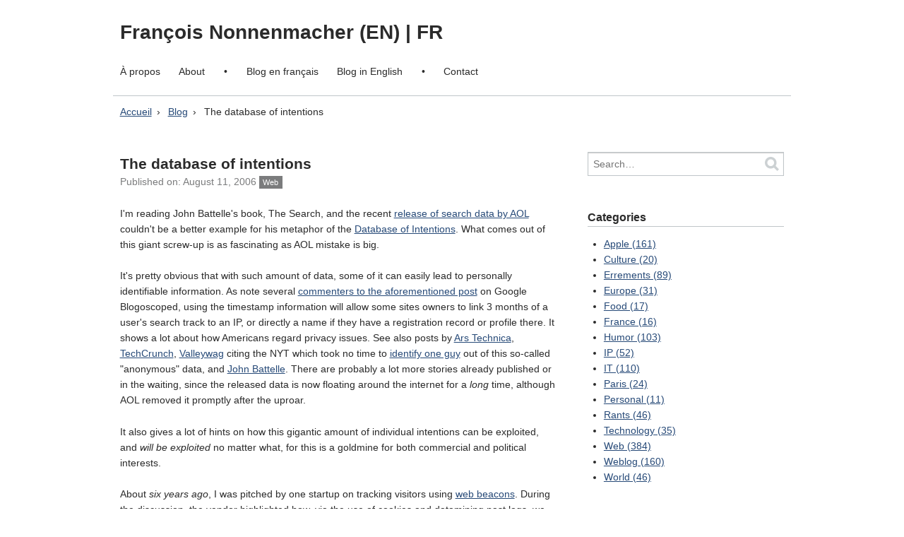

--- FILE ---
content_type: text/html
request_url: https://www.padawan.info/en/2006/08/the-database-of.html
body_size: 3030
content:
<!DOCTYPE html>
<html lang="en-us" itemscope itemtype="http://schema.org/Article">
  <head>
    <meta charset="UTF-8">
    <meta name="description" content="I&#039;m reading John Battelle&#039;s book, The Search, and the recent release of search data by AOL couldn&#039;t be a better...">
    <meta name="generator" content="Movable Type">
    <title>The database of intentions - François Nonnenmacher (EN)</title>
    <meta name="viewport" content="width=device-width,initial-scale=1">
    <link rel="stylesheet" href="https://www.padawan.info/en/styles.css">
    <!--[if lt IE 9]>
    <link rel="stylesheet" href="https://www.padawan.info/en/styles_ie.css">
    <script src="/mt-static/support/theme_static/eiger/js/html5shiv.js"></script>
    <![endif]-->
    
    <link rel="start" href="https://www.padawan.info/en/">
    <link rel="alternate" type="application/atom+xml" title="Recent Entries" href="https://www.padawan.info/en/atom.xml">
    

    <link rel="prev" href="https://www.padawan.info/en/2006/08/smell-of-bubble.html" title="Smell of Bubble 2.0">
    <link rel="next" href="https://www.padawan.info/en/2006/08/solaris-on-inte.html" title="Solaris on Intel Mac">
    <!-- Open Graph Protocol -->
    <meta property="og:type" content="article">
    <meta property="og:locale" content="en-us">
    <meta property="og:title" content="The database of intentions">
    <meta property="og:url" content="https://www.padawan.info/en/2006/08/the-database-of.html">
    <meta property="og:description" content="I&#039;m reading John Battelle&#039;s book, The Search, and the recent release of search data by AOL couldn&#039;t be a better...">
    <meta property="og:site_name" content="François Nonnenmacher (EN)">
    <meta property="og:image" content="https://www.padawan.info/mt-static/support/theme_static/eiger/images/siteicon-sample.png">
    <!-- Metadata -->
    <meta itemprop="description" content="I&#039;m reading John Battelle&#039;s book, The Search, and the recent release of search data by AOL couldn&#039;t be a better...">
    <link itemprop="url" href="https://www.padawan.info/en/2006/08/the-database-of.html">
    <link itemprop="image" href="https://www.padawan.info/mt-static/support/theme_static/eiger/images/siteicon-sample.png">
    
  </head>
  <body>
    <header role="banner">
      <h1 class="title">
    <a href="https://www.padawan.info/en/">

      François Nonnenmacher (EN)

    </a> | <a href="/fr/">FR</a>
  </h1>

      <nav role="navigation">
          <ul>

            <li><a href="https://www.padawan.info/about/a-propos.html">À propos</a></li>

            <li><a href="https://www.padawan.info/about/">About</a></li>

          <li> • </li>
          <li><a href="/fr/">Blog en français</a></li>
          <li><a href="/en/">Blog in English</a></li>
          <li> • </li>

            <li><a href="https://www.padawan.info/contact.html">Contact</a></li>

          </ul>
        </nav>
    </header>
    <div class="content">
      <ul class="breadcrumb">
        <li><a href="https://www.padawan.info/en/">Accueil</a></li>
        <li><a href="https://www.padawan.info/en/">Blog</a></li>
        <li>The database of intentions</li>
      </ul>
      <div role="main">
        <article id="entry-2954" class="entry">
          <h2 itemprop="name" class="title">The database of intentions</h2>
          <footer>
            <p>Published on: <time datetime="2006-08-11T16:21:20+01:00" itemprop="datePublished">August 11, 2006</time> <a href="https://www.padawan.info/en/web/" rel="tag" class="label category web">Web</a></p>
          </footer>
          <div class="entry-content" itemprop="articleBody">
            <p>I'm reading John Battelle's book, The Search, and the recent <a href="http://blog.outer-court.com/archive/2006-08-07-n22.html">release of search data by AOL</a> couldn't be a better example for his metaphor of the <a href="http://battellemedia.com/archives/000063.php">Database of Intentions</a>. What comes out of this giant screw-up is as fascinating as AOL mistake is big.</p>

<p>It's pretty obvious that with such amount of data, some of it can easily lead to personally identifiable information. As note several <a href="http://blog.outer-court.com/forum/60706.html">commenters to the aforementioned post</a> on Google Blogoscoped, using the timestamp information will allow some sites owners to link 3 months of a user's search track to an IP, or directly a name if they have a registration record or profile there. It shows a lot about how Americans regard privacy issues. See also posts by <a href="http://arstechnica.com/news.ars/post/20060807-7433.html">Ars Technica</a>, <a href="http://www.techcrunch.com/2006/08/07/aol-this-was-a-screw-up/">TechCrunch</a>,  <a href="http://www.valleywag.com/tech/nyt/new-york-times-turns-corporate-privacy-violation-into-story-about-puppies-192988.php">Valleywag</a> citing the NYT which took no time to <a href="http://www.nytimes.com/2006/08/09/technology/09aol.html?ex=1312776000&en=f6f61949c6da4d38&ei=5090&partner=rssuserland&emc=rss">identify one guy</a> out of this so-called "anonymous" data, and <a href="http://battellemedia.com/archives/002792.php">John Battelle</a>. There are probably a lot more stories already published or in the waiting, since the released data is now floating around the internet for a <em>long</em> time, although AOL removed it promptly after the uproar.</p>

<p>It also gives a lot of hints on how this gigantic amount of individual intentions can be exploited, and <em>will be exploited</em> no matter what, for this is a goldmine for both commercial and political interests.</p>

<p>About <em>six years ago</em>, I was pitched by one startup on tracking visitors using <a href="https://www.padawan.info/web/some_web_analytics_advice.html">web beacons</a>. During the discussion, the vendor highlighted how, via the use of cookies and datamining past logs, we could allow visitors to browse our entire site anonymously, then recollect their whole behavior since their first visit and associate it with their personal profile as soon as they registered with us. I could see the mental hard-on on the marketers face, while I was already wondering about the implications on data privacy and yet another hair-splitting-nightmare with the lawyers about the legal fineprint in the site terms of use. The truth, as always, is somewhere in between, and proper (and transparent) use of technology. But I still think about it today when someone comes to me to complain that people clear their cookies too often and that it makes our statistics "unreliable".</p>
            
          </div>

          <nav class="pagination">
            <ul>

              <li><a rel="prev" href="https://www.padawan.info/en/2006/08/smell-of-bubble.html" title="Smell of Bubble 2.0">Note précédente</a></li>


              <li><a rel="next" href="https://www.padawan.info/en/2006/08/solaris-on-inte.html" title="Solaris on Intel Mac">Note suivante</a></li>

          </ul>
        </nav>
          
        </article>
      </div>
      <div class="related">
        <nav class="widget-search widget">
  <form method="get" id="search" action="https://www.padawan.info/mt/mt-search.cgi">
    <div>
      <input type="text" name="search" value="" placeholder="Search…">

      <input type="hidden" name="IncludeBlogs" value="1">

      <input type="hidden" name="limit" value="20">
      <button type="submit" name="button">
        <img alt="Search" src="/mt-static/support/theme_static/eiger/images/search-icon.png">
      </button>
    </div>
  </form>
</nav>
<nav class="widget-archive-category widget">
  <h3>Categories</h3>
  
    
  <ul>
    
    
    
    </li>
    
  
    
    
    <li><a href="https://www.padawan.info/en/apple/" title="Apple, and stuff for the rest of us.">Apple (161)</a>
    
    
    </li>
    
  
    
    
    <li><a href="https://www.padawan.info/en/culture/">Culture (20)</a>
    
    
    </li>
    
  
    
    
    <li><a href="https://www.padawan.info/en/errements/" title="Thoughts at random, random thoughts.">Errements (89)</a>
    
    
    </li>
    
  
    
    
    <li><a href="https://www.padawan.info/en/europe/">Europe (31)</a>
    
    
    </li>
    
  
    
    
    <li><a href="https://www.padawan.info/en/food/">Food (17)</a>
    
    
    </li>
    
  
    
    
    <li><a href="https://www.padawan.info/en/france/">France (16)</a>
    
    
    </li>
    
  
    
    
    <li><a href="https://www.padawan.info/en/humor/" title="C&#039;est l&#039;histoire d&#039;un fou qui repeint son plafond...">Humor (103)</a>
    
    
    </li>
    
  
    
    
    <li><a href="https://www.padawan.info/en/ip/" title="Intellectual Property">IP (52)</a>
    
    
    </li>
    
  
    
    
    <li><a href="https://www.padawan.info/en/it/" title="Information Technology, Computers">IT (110)</a>
    
    
    </li>
    
  
    
    
    <li><a href="https://www.padawan.info/en/paris/" title="La ville lumière, la plus belle ville du monde (it seems).">Paris (24)</a>
    
    
    </li>
    
  
    
    
    <li><a href="https://www.padawan.info/en/personal/">Personal (11)</a>
    
    
    </li>
    
  
    
    
    <li><a href="https://www.padawan.info/en/rants/" title="ragnagna...">Rants (46)</a>
    
    
    </li>
    
  
    
    
    <li><a href="https://www.padawan.info/en/technology/" title="About various technology otherwise not covered by other categories">Technology (35)</a>
    
    
    </li>
    
  
    
    
    <li><a href="https://www.padawan.info/en/web/" title="You&#039;re connected, aren&#039;t you?">Web (384)</a>
    
    
    </li>
    
  
    
    
    <li><a href="https://www.padawan.info/en/weblog/">Weblog (160)</a>
    
    
    </li>
    
  
    
    
    <li><a href="https://www.padawan.info/en/world/" title="World affairs">World (46)</a>
    
    
    </li>
    
  </ul>
    
  
</nav>

<div class="widget-syndication widget section">
    <p><img src="https://www.padawan.info/mt-static/images/status_icons/feed.gif" alt="Subscribe to the feed" width="9" height="9" /> <a href="https://www.padawan.info/en/atom.xml">Subscribe to the blog feed</a></p>

</div>

      </div>
    </div>
    <footer role="contentinfo">
      <nav role="navigation">
          <ul>

            <li><a href="https://www.padawan.info/about/a-propos.html">À propos</a></li>

            <li><a href="https://www.padawan.info/about/">About</a></li>

          <li> • </li>
          <li><a href="/fr/">Blog en français</a></li>
          <li><a href="/en/">Blog in English</a></li>
          <li> • </li>

            <li><a href="https://www.padawan.info/contact.html">Contact</a></li>

          </ul>
        </nav>

    </footer>
    <script src="https://www.padawan.info/mt-static/jquery/jquery.min.js"></script>
    <script src="https://www.padawan.info/en/mt-theme-eiger.js"></script>
  </body>
</html>


--- FILE ---
content_type: text/css
request_url: https://www.padawan.info/en/styles.css
body_size: 70
content:
@import url(/mt-static/support/theme_static/eiger/css/base.css);
@import url(/mt-static/support/theme_static/eiger/css/screen.css);

/* pour commentaires, Trackbacks */
@import url(/mt-static/support/theme_static/eiger/css/feedback.css);


/*
/ Exemple de style
*/

/* Body
body {
    font-size: 16px;
    font-family: sans-serif;
}
*/

/* Label de catégorie
.label {
  border-radius: 3px;
}

.label.category_basename {
  background-color: green;
}
*/

/* Responsive (Media Query)
body {
  background-color: lightgrey;
}

@media (min-width: 700px) {
  background-color: whitesmoke;
}

@media (min-width: 930px) {
  background-color: white;
}
*/


--- FILE ---
content_type: text/javascript
request_url: https://www.padawan.info/en/mt-theme-eiger.js
body_size: 17
content:
$(function() {
    $('<select />').appendTo('header > [role="navigation"]');

    $('<option />', {
        'value': '',
        'text': 'Menu',
        'selected': 'selected'
    }).appendTo('header > [role="navigation"] > select');

    $('header > [role="navigation"] a').each(function() {
        var el = $(this);
        $('<option />', {
            'value': el.attr('href'),
            'text': el.text()
        }).appendTo('header > [role="navigation"] > select');
    });

    $('header > [role="navigation"] > select, .widget-archive-dropdown > select').change(function() {
        window.location = $(this).find('option:selected').val();
    });
});
